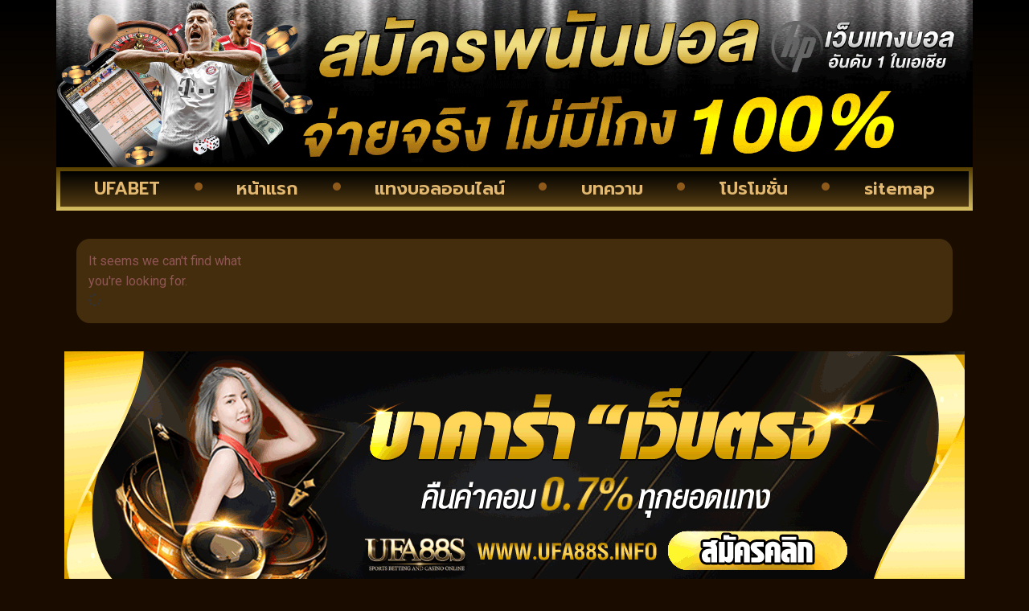

--- FILE ---
content_type: text/css
request_url: https://www.handphones.info/wp-content/uploads/elementor/css/post-19.css?ver=1769684563
body_size: 816
content:
.elementor-19 .elementor-element.elementor-element-08a4114{--display:flex;--flex-direction:row;--container-widget-width:calc( ( 1 - var( --container-widget-flex-grow ) ) * 100% );--container-widget-height:100%;--container-widget-flex-grow:1;--container-widget-align-self:stretch;--flex-wrap-mobile:wrap;--align-items:stretch;--gap:10px 10px;--row-gap:10px;--column-gap:10px;--margin-top:0px;--margin-bottom:0px;--margin-left:0px;--margin-right:0px;--padding-top:0px;--padding-bottom:0px;--padding-left:0px;--padding-right:0px;}.elementor-19 .elementor-element.elementor-element-08a4114:not(.elementor-motion-effects-element-type-background), .elementor-19 .elementor-element.elementor-element-08a4114 > .elementor-motion-effects-container > .elementor-motion-effects-layer{background-color:transparent;background-image:linear-gradient(180deg, #000000 0%, #F2295B00 100%);}.elementor-19 .elementor-element.elementor-element-dc4ed68{--display:flex;--gap:0px 0px;--row-gap:0px;--column-gap:0px;--margin-top:0px;--margin-bottom:0px;--margin-left:0px;--margin-right:0px;--padding-top:0px;--padding-bottom:0px;--padding-left:0px;--padding-right:0px;}.elementor-widget-image .widget-image-caption{color:var( --e-global-color-text );font-family:var( --e-global-typography-text-font-family ), Sans-serif;font-weight:var( --e-global-typography-text-font-weight );}.elementor-19 .elementor-element.elementor-element-beb616d img{width:100%;}.elementor-19 .elementor-element.elementor-element-938cebe img{width:100%;}.elementor-19 .elementor-element.elementor-element-7342f4b{--display:flex;--flex-direction:row;--container-widget-width:calc( ( 1 - var( --container-widget-flex-grow ) ) * 100% );--container-widget-height:100%;--container-widget-flex-grow:1;--container-widget-align-self:stretch;--flex-wrap-mobile:wrap;--align-items:stretch;--gap:10px 10px;--row-gap:10px;--column-gap:10px;--margin-top:0px;--margin-bottom:0px;--margin-left:0px;--margin-right:0px;--padding-top:0px;--padding-bottom:0px;--padding-left:0px;--padding-right:0px;}.elementor-19 .elementor-element.elementor-element-6f287d1{--display:flex;--margin-top:0px;--margin-bottom:0px;--margin-left:0px;--margin-right:0px;--padding-top:5px;--padding-bottom:5px;--padding-left:5px;--padding-right:5px;}.elementor-19 .elementor-element.elementor-element-6f287d1:not(.elementor-motion-effects-element-type-background), .elementor-19 .elementor-element.elementor-element-6f287d1 > .elementor-motion-effects-container > .elementor-motion-effects-layer{background-color:transparent;background-image:linear-gradient(180deg, #563F00 0%, #D8BF63 100%);}.elementor-19 .elementor-element.elementor-element-3976a64{--display:flex;--flex-direction:row;--container-widget-width:calc( ( 1 - var( --container-widget-flex-grow ) ) * 100% );--container-widget-height:100%;--container-widget-flex-grow:1;--container-widget-align-self:stretch;--flex-wrap-mobile:wrap;--align-items:stretch;--gap:10px 10px;--row-gap:10px;--column-gap:10px;--margin-top:0px;--margin-bottom:0px;--margin-left:0px;--margin-right:0px;--padding-top:0px;--padding-bottom:0px;--padding-left:0px;--padding-right:0px;}.elementor-19 .elementor-element.elementor-element-3976a64:not(.elementor-motion-effects-element-type-background), .elementor-19 .elementor-element.elementor-element-3976a64 > .elementor-motion-effects-container > .elementor-motion-effects-layer{background-color:transparent;background-image:linear-gradient(180deg, #000000 0%, #533B11 100%);}.elementor-19 .elementor-element.elementor-element-6c744a7{--display:flex;--margin-top:0px;--margin-bottom:0px;--margin-left:0px;--margin-right:0px;--padding-top:0px;--padding-bottom:0px;--padding-left:0px;--padding-right:0px;}.elementor-widget-nav-menu .elementor-nav-menu .elementor-item{font-family:var( --e-global-typography-primary-font-family ), Sans-serif;font-weight:var( --e-global-typography-primary-font-weight );}.elementor-widget-nav-menu .elementor-nav-menu--main .elementor-item{color:var( --e-global-color-text );fill:var( --e-global-color-text );}.elementor-widget-nav-menu .elementor-nav-menu--main .elementor-item:hover,
					.elementor-widget-nav-menu .elementor-nav-menu--main .elementor-item.elementor-item-active,
					.elementor-widget-nav-menu .elementor-nav-menu--main .elementor-item.highlighted,
					.elementor-widget-nav-menu .elementor-nav-menu--main .elementor-item:focus{color:var( --e-global-color-accent );fill:var( --e-global-color-accent );}.elementor-widget-nav-menu .elementor-nav-menu--main:not(.e--pointer-framed) .elementor-item:before,
					.elementor-widget-nav-menu .elementor-nav-menu--main:not(.e--pointer-framed) .elementor-item:after{background-color:var( --e-global-color-accent );}.elementor-widget-nav-menu .e--pointer-framed .elementor-item:before,
					.elementor-widget-nav-menu .e--pointer-framed .elementor-item:after{border-color:var( --e-global-color-accent );}.elementor-widget-nav-menu{--e-nav-menu-divider-color:var( --e-global-color-text );}.elementor-widget-nav-menu .elementor-nav-menu--dropdown .elementor-item, .elementor-widget-nav-menu .elementor-nav-menu--dropdown  .elementor-sub-item{font-family:var( --e-global-typography-accent-font-family ), Sans-serif;font-weight:var( --e-global-typography-accent-font-weight );}.elementor-19 .elementor-element.elementor-element-c1a47d2 .elementor-menu-toggle{margin:0 auto;}.elementor-19 .elementor-element.elementor-element-c1a47d2 .elementor-nav-menu .elementor-item{font-family:"Prompt", Sans-serif;font-size:22px;font-weight:600;}.elementor-19 .elementor-element.elementor-element-c1a47d2 .elementor-nav-menu--main .elementor-item{color:#E3B870;fill:#E3B870;padding-left:5px;padding-right:5px;padding-top:12px;padding-bottom:12px;}.elementor-19 .elementor-element.elementor-element-c1a47d2 .elementor-nav-menu--main .elementor-item:hover,
					.elementor-19 .elementor-element.elementor-element-c1a47d2 .elementor-nav-menu--main .elementor-item.elementor-item-active,
					.elementor-19 .elementor-element.elementor-element-c1a47d2 .elementor-nav-menu--main .elementor-item.highlighted,
					.elementor-19 .elementor-element.elementor-element-c1a47d2 .elementor-nav-menu--main .elementor-item:focus{color:#fff;}.elementor-19 .elementor-element.elementor-element-c1a47d2 .elementor-nav-menu--main:not(.e--pointer-framed) .elementor-item:before,
					.elementor-19 .elementor-element.elementor-element-c1a47d2 .elementor-nav-menu--main:not(.e--pointer-framed) .elementor-item:after{background-color:#A4640E;}.elementor-19 .elementor-element.elementor-element-c1a47d2 .e--pointer-framed .elementor-item:before,
					.elementor-19 .elementor-element.elementor-element-c1a47d2 .e--pointer-framed .elementor-item:after{border-color:#A4640E;}.elementor-19 .elementor-element.elementor-element-c1a47d2{--e-nav-menu-divider-content:"";--e-nav-menu-divider-style:dotted;--e-nav-menu-divider-width:10px;--e-nav-menu-divider-color:#8E5A1C;--e-nav-menu-horizontal-menu-item-margin:calc( 0px / 2 );}.elementor-19 .elementor-element.elementor-element-c1a47d2 .elementor-nav-menu--main:not(.elementor-nav-menu--layout-horizontal) .elementor-nav-menu > li:not(:last-child){margin-bottom:0px;}.elementor-19 .elementor-element.elementor-element-c1a47d2 .elementor-nav-menu--dropdown a, .elementor-19 .elementor-element.elementor-element-c1a47d2 .elementor-menu-toggle{color:#FFD897;fill:#FFD897;}.elementor-19 .elementor-element.elementor-element-c1a47d2 .elementor-nav-menu--dropdown{background-color:#8D5306;}.elementor-19 .elementor-element.elementor-element-c1a47d2 .elementor-nav-menu--dropdown a:hover,
					.elementor-19 .elementor-element.elementor-element-c1a47d2 .elementor-nav-menu--dropdown a:focus,
					.elementor-19 .elementor-element.elementor-element-c1a47d2 .elementor-nav-menu--dropdown a.elementor-item-active,
					.elementor-19 .elementor-element.elementor-element-c1a47d2 .elementor-nav-menu--dropdown a.highlighted,
					.elementor-19 .elementor-element.elementor-element-c1a47d2 .elementor-menu-toggle:hover,
					.elementor-19 .elementor-element.elementor-element-c1a47d2 .elementor-menu-toggle:focus{color:#000000;}.elementor-19 .elementor-element.elementor-element-c1a47d2 .elementor-nav-menu--dropdown a:hover,
					.elementor-19 .elementor-element.elementor-element-c1a47d2 .elementor-nav-menu--dropdown a:focus,
					.elementor-19 .elementor-element.elementor-element-c1a47d2 .elementor-nav-menu--dropdown a.elementor-item-active,
					.elementor-19 .elementor-element.elementor-element-c1a47d2 .elementor-nav-menu--dropdown a.highlighted{background-color:#B26B00;}.elementor-19 .elementor-element.elementor-element-c1a47d2 .elementor-nav-menu--dropdown .elementor-item, .elementor-19 .elementor-element.elementor-element-c1a47d2 .elementor-nav-menu--dropdown  .elementor-sub-item{font-family:"Prompt", Sans-serif;font-weight:500;}.elementor-theme-builder-content-area{height:400px;}.elementor-location-header:before, .elementor-location-footer:before{content:"";display:table;clear:both;}@media(max-width:1024px){.elementor-19 .elementor-element.elementor-element-6f287d1{--padding-top:5px;--padding-bottom:5px;--padding-left:5px;--padding-right:5px;}.elementor-19 .elementor-element.elementor-element-c1a47d2 .elementor-nav-menu .elementor-item{font-size:18px;}.elementor-19 .elementor-element.elementor-element-c1a47d2 .elementor-nav-menu--main .elementor-item{padding-left:5px;padding-right:5px;padding-top:5px;padding-bottom:5px;}.elementor-19 .elementor-element.elementor-element-c1a47d2{--e-nav-menu-horizontal-menu-item-margin:calc( 10px / 2 );}.elementor-19 .elementor-element.elementor-element-c1a47d2 .elementor-nav-menu--main:not(.elementor-nav-menu--layout-horizontal) .elementor-nav-menu > li:not(:last-child){margin-bottom:10px;}}@media(max-width:767px){.elementor-19 .elementor-element.elementor-element-c1a47d2 .elementor-nav-menu--dropdown .elementor-item, .elementor-19 .elementor-element.elementor-element-c1a47d2 .elementor-nav-menu--dropdown  .elementor-sub-item{font-size:18px;}}

--- FILE ---
content_type: text/css
request_url: https://www.handphones.info/wp-content/uploads/elementor/css/post-21.css?ver=1769684563
body_size: 790
content:
.elementor-21 .elementor-element.elementor-element-eb7b179{--display:flex;--flex-direction:row;--container-widget-width:calc( ( 1 - var( --container-widget-flex-grow ) ) * 100% );--container-widget-height:100%;--container-widget-flex-grow:1;--container-widget-align-self:stretch;--flex-wrap-mobile:wrap;--align-items:stretch;--gap:10px 10px;--row-gap:10px;--column-gap:10px;--margin-top:0px;--margin-bottom:0px;--margin-left:0px;--margin-right:0px;--padding-top:0px;--padding-bottom:0px;--padding-left:0px;--padding-right:0px;}.elementor-21 .elementor-element.elementor-element-a4ead05{--display:flex;--margin-top:0px;--margin-bottom:0px;--margin-left:0px;--margin-right:0px;--padding-top:0px;--padding-bottom:0px;--padding-left:0px;--padding-right:0px;}.elementor-widget-image .widget-image-caption{color:var( --e-global-color-text );font-family:var( --e-global-typography-text-font-family ), Sans-serif;font-weight:var( --e-global-typography-text-font-weight );}.elementor-21 .elementor-element.elementor-element-b7e0bbc{--display:flex;--flex-direction:row;--container-widget-width:calc( ( 1 - var( --container-widget-flex-grow ) ) * 100% );--container-widget-height:100%;--container-widget-flex-grow:1;--container-widget-align-self:stretch;--flex-wrap-mobile:wrap;--align-items:stretch;--gap:5px 5px;--row-gap:5px;--column-gap:5px;--margin-top:0px;--margin-bottom:0px;--margin-left:0px;--margin-right:0px;--padding-top:0px;--padding-bottom:0px;--padding-left:0px;--padding-right:0px;}.elementor-21 .elementor-element.elementor-element-b7e0bbc:not(.elementor-motion-effects-element-type-background), .elementor-21 .elementor-element.elementor-element-b7e0bbc > .elementor-motion-effects-container > .elementor-motion-effects-layer{background-color:transparent;background-image:linear-gradient(360deg, #000000 0%, #F2295B00 78%);}.elementor-21 .elementor-element.elementor-element-30fc80e{--display:flex;--justify-content:center;}.elementor-widget-theme-site-logo .widget-image-caption{color:var( --e-global-color-text );font-family:var( --e-global-typography-text-font-family ), Sans-serif;font-weight:var( --e-global-typography-text-font-weight );}.elementor-21 .elementor-element.elementor-element-0b5fdb1 img{width:60%;}.elementor-widget-nav-menu .elementor-nav-menu .elementor-item{font-family:var( --e-global-typography-primary-font-family ), Sans-serif;font-weight:var( --e-global-typography-primary-font-weight );}.elementor-widget-nav-menu .elementor-nav-menu--main .elementor-item{color:var( --e-global-color-text );fill:var( --e-global-color-text );}.elementor-widget-nav-menu .elementor-nav-menu--main .elementor-item:hover,
					.elementor-widget-nav-menu .elementor-nav-menu--main .elementor-item.elementor-item-active,
					.elementor-widget-nav-menu .elementor-nav-menu--main .elementor-item.highlighted,
					.elementor-widget-nav-menu .elementor-nav-menu--main .elementor-item:focus{color:var( --e-global-color-accent );fill:var( --e-global-color-accent );}.elementor-widget-nav-menu .elementor-nav-menu--main:not(.e--pointer-framed) .elementor-item:before,
					.elementor-widget-nav-menu .elementor-nav-menu--main:not(.e--pointer-framed) .elementor-item:after{background-color:var( --e-global-color-accent );}.elementor-widget-nav-menu .e--pointer-framed .elementor-item:before,
					.elementor-widget-nav-menu .e--pointer-framed .elementor-item:after{border-color:var( --e-global-color-accent );}.elementor-widget-nav-menu{--e-nav-menu-divider-color:var( --e-global-color-text );}.elementor-widget-nav-menu .elementor-nav-menu--dropdown .elementor-item, .elementor-widget-nav-menu .elementor-nav-menu--dropdown  .elementor-sub-item{font-family:var( --e-global-typography-accent-font-family ), Sans-serif;font-weight:var( --e-global-typography-accent-font-weight );}.elementor-21 .elementor-element.elementor-element-6a759a3 .elementor-nav-menu .elementor-item{font-family:"Roboto", Sans-serif;font-size:20px;font-weight:600;}.elementor-21 .elementor-element.elementor-element-6a759a3 .elementor-nav-menu--main .elementor-item{color:#D11E1E;fill:#D11E1E;}.elementor-21 .elementor-element.elementor-element-6a759a3 .elementor-nav-menu--main .elementor-item:hover,
					.elementor-21 .elementor-element.elementor-element-6a759a3 .elementor-nav-menu--main .elementor-item.elementor-item-active,
					.elementor-21 .elementor-element.elementor-element-6a759a3 .elementor-nav-menu--main .elementor-item.highlighted,
					.elementor-21 .elementor-element.elementor-element-6a759a3 .elementor-nav-menu--main .elementor-item:focus{color:#FFB001;fill:#FFB001;}.elementor-21 .elementor-element.elementor-element-6a759a3{--e-nav-menu-divider-content:"";--e-nav-menu-divider-style:solid;--e-nav-menu-divider-width:4px;--e-nav-menu-divider-color:#303030;}.elementor-widget-heading .elementor-heading-title{font-family:var( --e-global-typography-primary-font-family ), Sans-serif;font-weight:var( --e-global-typography-primary-font-weight );color:var( --e-global-color-primary );}.elementor-21 .elementor-element.elementor-element-3db5ce0 > .elementor-widget-container{padding:10px 0px 10px 0px;}.elementor-21 .elementor-element.elementor-element-3db5ce0{text-align:center;}.elementor-21 .elementor-element.elementor-element-3db5ce0 .elementor-heading-title{font-family:"Prompt", Sans-serif;font-size:14px;font-weight:300;color:#959595;}.elementor-theme-builder-content-area{height:400px;}.elementor-location-header:before, .elementor-location-footer:before{content:"";display:table;clear:both;}@media(max-width:1024px){.elementor-21 .elementor-element.elementor-element-30fc80e{--gap:0px 0px;--row-gap:0px;--column-gap:0px;}.elementor-21 .elementor-element.elementor-element-6a759a3 .elementor-nav-menu .elementor-item{font-size:17px;}}@media(max-width:767px){.elementor-21 .elementor-element.elementor-element-30fc80e{--gap:5px 5px;--row-gap:5px;--column-gap:5px;}.elementor-21 .elementor-element.elementor-element-0b5fdb1 img{width:82%;}.elementor-21 .elementor-element.elementor-element-6a759a3 .elementor-nav-menu .elementor-item{font-size:14px;}.elementor-21 .elementor-element.elementor-element-6a759a3 .elementor-nav-menu--main .elementor-item{padding-left:0px;padding-right:0px;padding-top:0px;padding-bottom:0px;}.elementor-21 .elementor-element.elementor-element-6a759a3{--e-nav-menu-horizontal-menu-item-margin:calc( 21px / 2 );}.elementor-21 .elementor-element.elementor-element-6a759a3 .elementor-nav-menu--main:not(.elementor-nav-menu--layout-horizontal) .elementor-nav-menu > li:not(:last-child){margin-bottom:21px;}.elementor-21 .elementor-element.elementor-element-3db5ce0 > .elementor-widget-container{padding:5px 5px 5px 5px;}.elementor-21 .elementor-element.elementor-element-3db5ce0 .elementor-heading-title{font-size:10px;}}

--- FILE ---
content_type: text/css
request_url: https://www.handphones.info/wp-content/uploads/elementor/css/post-23.css?ver=1769684887
body_size: 604
content:
.elementor-23 .elementor-element.elementor-element-ff7ec69{--display:flex;--flex-direction:row;--container-widget-width:calc( ( 1 - var( --container-widget-flex-grow ) ) * 100% );--container-widget-height:100%;--container-widget-flex-grow:1;--container-widget-align-self:stretch;--flex-wrap-mobile:wrap;--align-items:stretch;--gap:10px 10px;--row-gap:10px;--column-gap:10px;}.elementor-23 .elementor-element.elementor-element-02de4d6{--display:flex;}.elementor-widget-theme-archive-title .elementor-heading-title{font-family:var( --e-global-typography-primary-font-family ), Sans-serif;font-weight:var( --e-global-typography-primary-font-weight );color:var( --e-global-color-primary );}.elementor-23 .elementor-element.elementor-element-508c6f5 > .elementor-widget-container{background-color:#00000096;margin:0px 0px 0px 0px;padding:10px 10px 10px 10px;border-style:solid;border-width:2px 0px 2px 0px;border-color:#A51818;}.elementor-23 .elementor-element.elementor-element-508c6f5{text-align:center;}.elementor-23 .elementor-element.elementor-element-508c6f5 .elementor-heading-title{font-family:"Prompt", Sans-serif;font-size:30px;font-weight:600;color:#D8D1B1;}.elementor-widget-archive-posts .elementor-button{background-color:var( --e-global-color-accent );font-family:var( --e-global-typography-accent-font-family ), Sans-serif;font-weight:var( --e-global-typography-accent-font-weight );}.elementor-widget-archive-posts .elementor-post__title, .elementor-widget-archive-posts .elementor-post__title a{color:var( --e-global-color-secondary );font-family:var( --e-global-typography-primary-font-family ), Sans-serif;font-weight:var( --e-global-typography-primary-font-weight );}.elementor-widget-archive-posts .elementor-post__meta-data{font-family:var( --e-global-typography-secondary-font-family ), Sans-serif;font-weight:var( --e-global-typography-secondary-font-weight );}.elementor-widget-archive-posts .elementor-post__excerpt p{font-family:var( --e-global-typography-text-font-family ), Sans-serif;font-weight:var( --e-global-typography-text-font-weight );}.elementor-widget-archive-posts .elementor-post__read-more{color:var( --e-global-color-accent );}.elementor-widget-archive-posts a.elementor-post__read-more{font-family:var( --e-global-typography-accent-font-family ), Sans-serif;font-weight:var( --e-global-typography-accent-font-weight );}.elementor-widget-archive-posts .elementor-post__card .elementor-post__badge{background-color:var( --e-global-color-accent );font-family:var( --e-global-typography-accent-font-family ), Sans-serif;font-weight:var( --e-global-typography-accent-font-weight );}.elementor-widget-archive-posts .elementor-pagination{font-family:var( --e-global-typography-secondary-font-family ), Sans-serif;font-weight:var( --e-global-typography-secondary-font-weight );}.elementor-widget-archive-posts .e-load-more-message{font-family:var( --e-global-typography-secondary-font-family ), Sans-serif;font-weight:var( --e-global-typography-secondary-font-weight );}.elementor-widget-archive-posts .elementor-posts-nothing-found{color:var( --e-global-color-text );font-family:var( --e-global-typography-text-font-family ), Sans-serif;font-weight:var( --e-global-typography-text-font-weight );}.elementor-23 .elementor-element.elementor-element-284af0f{--grid-row-gap:31px;--grid-column-gap:17px;}.elementor-23 .elementor-element.elementor-element-284af0f .elementor-button{background-color:#000000;font-family:"Kanit", Sans-serif;font-weight:500;fill:#FFFFFF;color:#FFFFFF;}.elementor-23 .elementor-element.elementor-element-284af0f .elementor-button:hover, .elementor-23 .elementor-element.elementor-element-284af0f .elementor-button:focus{background-color:#424242;color:#FFFFFF;}.elementor-23 .elementor-element.elementor-element-284af0f > .elementor-widget-container{background-color:#89632461;margin:15px 15px 15px 15px;padding:15px 15px 15px 15px;border-radius:17px 17px 17px 17px;}.elementor-23 .elementor-element.elementor-element-284af0f .elementor-posts-container .elementor-post__thumbnail{padding-bottom:calc( 0.64 * 100% );}.elementor-23 .elementor-element.elementor-element-284af0f:after{content:"0.64";}.elementor-23 .elementor-element.elementor-element-284af0f .elementor-post__thumbnail__link{width:100%;}.elementor-23 .elementor-element.elementor-element-284af0f.elementor-posts--thumbnail-left .elementor-post__thumbnail__link{margin-right:0px;}.elementor-23 .elementor-element.elementor-element-284af0f.elementor-posts--thumbnail-right .elementor-post__thumbnail__link{margin-left:0px;}.elementor-23 .elementor-element.elementor-element-284af0f.elementor-posts--thumbnail-top .elementor-post__thumbnail__link{margin-bottom:0px;}.elementor-23 .elementor-element.elementor-element-284af0f .elementor-post__title, .elementor-23 .elementor-element.elementor-element-284af0f .elementor-post__title a{color:#909090;font-family:"Prompt", Sans-serif;font-size:16px;font-weight:500;}.elementor-23 .elementor-element.elementor-element-284af0f .elementor-button:hover svg, .elementor-23 .elementor-element.elementor-element-284af0f .elementor-button:focus svg{fill:#FFFFFF;}.elementor-23 .elementor-element.elementor-element-284af0f .elementor-posts-nothing-found{color:#905555;}@media(max-width:1024px){.elementor-23 .elementor-element.elementor-element-508c6f5 > .elementor-widget-container{margin:0px 0px 0px 0px;padding:10px 10px 10px 10px;}.elementor-23 .elementor-element.elementor-element-508c6f5{text-align:center;}.elementor-23 .elementor-element.elementor-element-508c6f5 .elementor-heading-title{font-size:26px;}}@media(max-width:767px){.elementor-23 .elementor-element.elementor-element-284af0f > .elementor-widget-container{margin:0px 0px 0px 0px;}.elementor-23 .elementor-element.elementor-element-284af0f .elementor-posts-container .elementor-post__thumbnail{padding-bottom:calc( 0.5 * 100% );}.elementor-23 .elementor-element.elementor-element-284af0f:after{content:"0.5";}.elementor-23 .elementor-element.elementor-element-284af0f .elementor-post__thumbnail__link{width:100%;}}